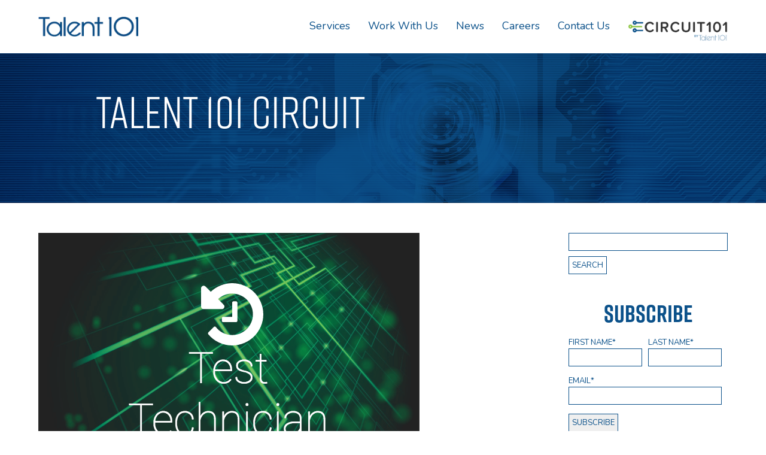

--- FILE ---
content_type: text/html; charset=UTF-8
request_url: https://www.talent-101.com/talent-circuit/topic/product-development
body_size: 8772
content:
<!doctype html><!--[if lt IE 7]> <html class="no-js lt-ie9 lt-ie8 lt-ie7" lang="en-us" > <![endif]--><!--[if IE 7]>    <html class="no-js lt-ie9 lt-ie8" lang="en-us" >        <![endif]--><!--[if IE 8]>    <html class="no-js lt-ie9" lang="en-us" >               <![endif]--><!--[if gt IE 8]><!--><html class="no-js" lang="en-us"><!--<![endif]--><head>
    <meta charset="utf-8">
    <meta http-equiv="X-UA-Compatible" content="IE=edge,chrome=1">
    <meta name="author" content="Talent 101">
    <meta name="description" content="product development | Talent 101’s CIRCUIT of high tech professionals and certified sub-contractors provide a reliable global workforce when it’s needed the most. ">
    <meta name="generator" content="HubSpot">
    <title>Talent CIRCUIT | product development</title>
    <link rel="shortcut icon" href="https://www.talent-101.com/hs-fs/hub/212624/file-29219160.ico">
    
<meta name="viewport" content="width=device-width, initial-scale=1">

    <script src="/hs/hsstatic/jquery-libs/static-1.1/jquery/jquery-1.7.1.js"></script>
<script>hsjQuery = window['jQuery'];</script>
    <meta property="og:description" content="product development | Talent 101’s CIRCUIT of high tech professionals and certified sub-contractors provide a reliable global workforce when it’s needed the most. ">
    <meta property="og:title" content="Talent CIRCUIT | product development">
    <meta name="twitter:description" content="product development | Talent 101’s CIRCUIT of high tech professionals and certified sub-contractors provide a reliable global workforce when it’s needed the most. ">
    <meta name="twitter:title" content="Talent CIRCUIT | product development">

    

    
    <style>
a.cta_button{-moz-box-sizing:content-box !important;-webkit-box-sizing:content-box !important;box-sizing:content-box !important;vertical-align:middle}.hs-breadcrumb-menu{list-style-type:none;margin:0px 0px 0px 0px;padding:0px 0px 0px 0px}.hs-breadcrumb-menu-item{float:left;padding:10px 0px 10px 10px}.hs-breadcrumb-menu-divider:before{content:'›';padding-left:10px}.hs-featured-image-link{border:0}.hs-featured-image{float:right;margin:0 0 20px 20px;max-width:50%}@media (max-width: 568px){.hs-featured-image{float:none;margin:0;width:100%;max-width:100%}}.hs-screen-reader-text{clip:rect(1px, 1px, 1px, 1px);height:1px;overflow:hidden;position:absolute !important;width:1px}
</style>

<link rel="stylesheet" href="/hs/hsstatic/AsyncSupport/static-1.501/sass/comments_listing_asset.css">
<link rel="stylesheet" href="/hs/hsstatic/AsyncSupport/static-1.501/sass/rss_post_listing.css">
    

    
<!--  Added by GoogleAnalytics integration -->
<script>
var _hsp = window._hsp = window._hsp || [];
_hsp.push(['addPrivacyConsentListener', function(consent) { if (consent.allowed || (consent.categories && consent.categories.analytics)) {
  (function(i,s,o,g,r,a,m){i['GoogleAnalyticsObject']=r;i[r]=i[r]||function(){
  (i[r].q=i[r].q||[]).push(arguments)},i[r].l=1*new Date();a=s.createElement(o),
  m=s.getElementsByTagName(o)[0];a.async=1;a.src=g;m.parentNode.insertBefore(a,m)
})(window,document,'script','//www.google-analytics.com/analytics.js','ga');
  ga('create','UA-18162535-1','auto');
  ga('send','pageview');
}}]);
</script>

<!-- /Added by GoogleAnalytics integration -->

<!--  Added by GoogleAnalytics4 integration -->
<script>
var _hsp = window._hsp = window._hsp || [];
window.dataLayer = window.dataLayer || [];
function gtag(){dataLayer.push(arguments);}

var useGoogleConsentModeV2 = true;
var waitForUpdateMillis = 1000;


if (!window._hsGoogleConsentRunOnce) {
  window._hsGoogleConsentRunOnce = true;

  gtag('consent', 'default', {
    'ad_storage': 'denied',
    'analytics_storage': 'denied',
    'ad_user_data': 'denied',
    'ad_personalization': 'denied',
    'wait_for_update': waitForUpdateMillis
  });

  if (useGoogleConsentModeV2) {
    _hsp.push(['useGoogleConsentModeV2'])
  } else {
    _hsp.push(['addPrivacyConsentListener', function(consent){
      var hasAnalyticsConsent = consent && (consent.allowed || (consent.categories && consent.categories.analytics));
      var hasAdsConsent = consent && (consent.allowed || (consent.categories && consent.categories.advertisement));

      gtag('consent', 'update', {
        'ad_storage': hasAdsConsent ? 'granted' : 'denied',
        'analytics_storage': hasAnalyticsConsent ? 'granted' : 'denied',
        'ad_user_data': hasAdsConsent ? 'granted' : 'denied',
        'ad_personalization': hasAdsConsent ? 'granted' : 'denied'
      });
    }]);
  }
}

gtag('js', new Date());
gtag('set', 'developer_id.dZTQ1Zm', true);
gtag('config', 'G-VMQT61MRCT');
</script>
<script async src="https://www.googletagmanager.com/gtag/js?id=G-VMQT61MRCT"></script>

<!-- /Added by GoogleAnalytics4 integration -->


<meta name="google-site-verification" content="MclDUaNAM_sg8Rv-yyD6khveVmEblqP-Bfq1R_0iFtw">

<link rel="stylesheet" href="https://use.typekit.net/wab0zdx.css">
<link href="https://fonts.googleapis.com/css?family=Nunito:400,600,700" rel="stylesheet">
<script type="text/javascript">try{Typekit.load();}catch(e){}</script>
<link href="//fonts.googleapis.com/css?family=Open+Sans:400italic,600italic,400,600" rel="stylesheet" type="text/css">



<meta property="og:type" content="blog">
<meta name="twitter:card" content="summary">
<meta name="twitter:domain" content="www.talent-101.com">
<link rel="alternate" type="application/rss+xml" href="https://www.talent-101.com/talent-circuit/rss.xml">

<meta http-equiv="content-language" content="en-us">
<link rel="stylesheet" href="//7052064.fs1.hubspotusercontent-na1.net/hubfs/7052064/hub_generated/template_assets/DEFAULT_ASSET/1767118704405/template_layout.min.css">


<link rel="stylesheet" href="https://www.talent-101.com/hubfs/hub_generated/template_assets/1/5455787969/1741916994609/template_Styles.css">

    <link rel="stylesheet" href="https://use.typekit.net/wab0zdx.css">
<link href="https://fonts.googleapis.com/css?family=Nunito:400,600,700" rel="stylesheet">
    

</head>
<body class="   hs-blog-id-3466522124 hs-blog-listing hs-content-path-talent-circuit-topic-product-development hs-blog-name-talent-circuit" style="">
    <div class="header-container-wrapper">
    <div class="header-container container-fluid">

<div class="row-fluid-wrapper row-depth-1 row-number-1 ">
<div class="row-fluid ">
<div class="span12 widget-span widget-type-global_group " style="" data-widget-type="global_group" data-x="0" data-w="12">
<div class="" data-global-widget-path="generated_global_groups/5455947663.html"><div class="row-fluid-wrapper row-depth-1 row-number-1 ">
<div class="row-fluid ">
<div class="span12 widget-span widget-type-cell page-center" style="" data-widget-type="cell" data-x="0" data-w="12">

<div class="row-fluid-wrapper row-depth-1 row-number-2 ">
<div class="row-fluid ">
<div class="span2 widget-span widget-type-linked_image " style="margin-top: 8px;" data-widget-type="linked_image" data-x="0" data-w="2">
<div class="cell-wrapper layout-widget-wrapper">
<span id="hs_cos_wrapper_module_1511990286514185" class="hs_cos_wrapper hs_cos_wrapper_widget hs_cos_wrapper_type_linked_image" style="" data-hs-cos-general-type="widget" data-hs-cos-type="linked_image"><a href="https://www.talent-101.com/" id="hs-link-module_1511990286514185" style="border-width:0px;border:0px;"><img src="https://www.talent-101.com/hs-fs/hubfs/talent-101-logo-1.png?width=200&amp;name=talent-101-logo-1.png" class="hs-image-widget " style="width:200px;border-width:0px;border:0px;" width="200" alt="talent-101-logo-1" title="talent-101-logo-1" srcset="https://www.talent-101.com/hs-fs/hubfs/talent-101-logo-1.png?width=100&amp;name=talent-101-logo-1.png 100w, https://www.talent-101.com/hs-fs/hubfs/talent-101-logo-1.png?width=200&amp;name=talent-101-logo-1.png 200w, https://www.talent-101.com/hs-fs/hubfs/talent-101-logo-1.png?width=300&amp;name=talent-101-logo-1.png 300w, https://www.talent-101.com/hs-fs/hubfs/talent-101-logo-1.png?width=400&amp;name=talent-101-logo-1.png 400w, https://www.talent-101.com/hs-fs/hubfs/talent-101-logo-1.png?width=500&amp;name=talent-101-logo-1.png 500w, https://www.talent-101.com/hs-fs/hubfs/talent-101-logo-1.png?width=600&amp;name=talent-101-logo-1.png 600w" sizes="(max-width: 200px) 100vw, 200px"></a></span></div><!--end layout-widget-wrapper -->
</div><!--end widget-span -->
<div class="span8 widget-span widget-type-menu custom-menu-primary" style="" data-widget-type="menu" data-x="2" data-w="8">
<div class="cell-wrapper layout-widget-wrapper">
<span id="hs_cos_wrapper_module_15119863031148" class="hs_cos_wrapper hs_cos_wrapper_widget hs_cos_wrapper_type_menu" style="" data-hs-cos-general-type="widget" data-hs-cos-type="menu"><div id="hs_menu_wrapper_module_15119863031148" class="hs-menu-wrapper active-branch flyouts hs-menu-flow-horizontal" role="navigation" data-sitemap-name="2017 Redesign" data-menu-id="5455945740" aria-label="Navigation Menu">
 <ul role="menu">
  <li class="hs-menu-item hs-menu-depth-1 hs-item-has-children" role="none"><a href="javascript:;" aria-haspopup="true" aria-expanded="false" role="menuitem">Services</a>
   <ul role="menu" class="hs-menu-children-wrapper">
    <li class="hs-menu-item hs-menu-depth-2" role="none"><a href="https://www.talent-101.com/engineering-services" role="menuitem">Engineering Services</a></li>
    <li class="hs-menu-item hs-menu-depth-2" role="none"><a href="https://www.talent-101.com/services/project-services" role="menuitem">Project Services</a></li>
    <li class="hs-menu-item hs-menu-depth-2" role="none"><a href="https://www.talent-101.com/services-staffing-services" role="menuitem">Staffing Services</a></li>
    <li class="hs-menu-item hs-menu-depth-2 hs-item-has-children" role="none"><a href="https://www.talent-101.com/services-managed-services" role="menuitem">Managed Services</a>
     <ul role="menu" class="hs-menu-children-wrapper">
      <li class="hs-menu-item hs-menu-depth-3" role="none"><a href="https://www.talent-101.com/project-management-as-a-service" role="menuitem">Project Management as a Service</a></li>
      <li class="hs-menu-item hs-menu-depth-3" role="none"><a href="https://www.talent-101.com/secureworks-cybersecurity-services" role="menuitem">Cybersecurity Services</a></li>
     </ul></li>
   </ul></li>
  <li class="hs-menu-item hs-menu-depth-1" role="none"><a href="https://www.talent-101.com/work-with-us" role="menuitem">Work With Us</a></li>
  <li class="hs-menu-item hs-menu-depth-1" role="none"><a href="https://www.talent-101.com/blog" role="menuitem">News</a></li>
  <li class="hs-menu-item hs-menu-depth-1" role="none"><a href="https://ats.rippling.com/talent-101-inc/jobs" role="menuitem">Careers</a></li>
  <li class="hs-menu-item hs-menu-depth-1" role="none"><a href="https://www.talent-101.com/contact" role="menuitem">Contact Us</a></li>
 </ul>
</div></span></div><!--end layout-widget-wrapper -->
</div><!--end widget-span -->
<div class="span2 widget-span widget-type-custom_widget " style="margin-top: 13px;" data-widget-type="custom_widget" data-x="10" data-w="2">
<div id="hs_cos_wrapper_module_159795180044826" class="hs_cos_wrapper hs_cos_wrapper_widget hs_cos_wrapper_type_module widget-type-linked_image" style="" data-hs-cos-general-type="widget" data-hs-cos-type="module">
    






  



<span id="hs_cos_wrapper_module_159795180044826_" class="hs_cos_wrapper hs_cos_wrapper_widget hs_cos_wrapper_type_linked_image" style="" data-hs-cos-general-type="widget" data-hs-cos-type="linked_image"><a href="https://recruitingbypaycor.com/career/CareerHome.action?clientId=8a7883d0879c591b0187c9321fb51bbd" target="_parent" id="hs-link-module_159795180044826_" style="border-width:0px;border:0px;"><img src="https://www.talent-101.com/hs-fs/hubfs/CircuitByTalent101_web.png?width=400&amp;height=85&amp;name=CircuitByTalent101_web.png" class="hs-image-widget " width="400" height="85" alt="CircuitByTalent101_web" title="CircuitByTalent101_web" srcset="https://www.talent-101.com/hs-fs/hubfs/CircuitByTalent101_web.png?width=200&amp;height=43&amp;name=CircuitByTalent101_web.png 200w, https://www.talent-101.com/hs-fs/hubfs/CircuitByTalent101_web.png?width=400&amp;height=85&amp;name=CircuitByTalent101_web.png 400w, https://www.talent-101.com/hs-fs/hubfs/CircuitByTalent101_web.png?width=600&amp;height=128&amp;name=CircuitByTalent101_web.png 600w, https://www.talent-101.com/hs-fs/hubfs/CircuitByTalent101_web.png?width=800&amp;height=170&amp;name=CircuitByTalent101_web.png 800w, https://www.talent-101.com/hs-fs/hubfs/CircuitByTalent101_web.png?width=1000&amp;height=213&amp;name=CircuitByTalent101_web.png 1000w, https://www.talent-101.com/hs-fs/hubfs/CircuitByTalent101_web.png?width=1200&amp;height=255&amp;name=CircuitByTalent101_web.png 1200w" sizes="(max-width: 400px) 100vw, 400px"></a></span></div>

</div><!--end widget-span -->
</div><!--end row-->
</div><!--end row-wrapper -->

</div><!--end widget-span -->
</div><!--end row-->
</div><!--end row-wrapper -->
</div>
</div><!--end widget-span -->
</div><!--end row-->
</div><!--end row-wrapper -->

    </div><!--end header -->
</div><!--end header wrapper -->

<div class="body-container-wrapper">
    <div class="body-container container-fluid">

<div class="row-fluid-wrapper row-depth-1 row-number-1 ">
<div class="row-fluid ">
<div class="span12 widget-span widget-type-custom_widget " style="" data-widget-type="custom_widget" data-x="0" data-w="12">
<div class="cell-wrapper layout-widget-wrapper">
<span id="hs_cos_wrapper_module_151614130612767" class="hs_cos_wrapper hs_cos_wrapper_widget hs_cos_wrapper_type_custom_widget" style="" data-hs-cos-general-type="widget" data-hs-cos-type="custom_widget"><div class="short page-banner" style="background-image:url('https://www.talent-101.com/hubfs/2017_website/AdobeStock_44280655%20copy.png');">
    <div class="page-center site-width-85">
        <div class="copy">
            <h1>Talent 101 Circuit</h1>

        </div>
    </div>    
</div></span></div><!--end layout-widget-wrapper -->
</div><!--end widget-span -->
</div><!--end row-->
</div><!--end row-wrapper -->

<div class="row-fluid-wrapper row-depth-1 row-number-2 ">
<div class="row-fluid ">
<div class="span12 widget-span widget-type-cell vertical-padding" style="" data-widget-type="cell" data-x="0" data-w="12">

<div class="row-fluid-wrapper row-depth-1 row-number-3 ">
<div class="row-fluid ">
<div class="span12 widget-span widget-type-cell page-center" style="" data-widget-type="cell" data-x="0" data-w="12">

<div class="row-fluid-wrapper row-depth-1 row-number-4 ">
<div class="row-fluid ">
<div class="span9 widget-span widget-type-cell " style="" data-widget-type="cell" data-x="0" data-w="9">

<div class="row-fluid-wrapper row-depth-1 row-number-5 ">
<div class="row-fluid ">
<div class="span12 widget-span widget-type-blog_content " style="" data-widget-type="blog_content" data-x="0" data-w="12">
<div class="blog-section">
    <div class="blog-listing-wrapper cell-wrapper">
        
        <div class="post-listing">
            
            
                <div class="post-item">
                    


                            
                                <div class="hs-featured-image-wrapper">
                                    <a href="https://www.talent-101.com/talent-circuit/test-engineering-technician" title="" class="hs-featured-image-link">
                                        <img src="https://www.talent-101.com/hubfs/test%20technician%20v2_circuit%20blog-1.png" class="hs-featured-image">
                                    </a>
                                </div>
                            
                        <div class="post-body clearfix">

                            <div class="post-header">
                                <h2><a href="https://www.talent-101.com/talent-circuit/test-engineering-technician">Test Engineering Technician</a></h2>
                                <p id="hubspot-author_data" class="hubspot-editable" data-hubspot-form-id="author_data" data-hubspot-name="Blog Author">
                                Posted on September 23, 2020 
                                    
                                    by     <a class="author-link" href="https://www.talent-101.com/talent-circuit/author/nick-trompert">Nick Trompert</a>
                                    
                                </p>
                            </div>
                            <h2 style="font-weight: bold;"><span style="color: #8dc63f;">Pat – Test Engineering Technician &nbsp;</span></h2> 
<ul> 
 <li>A highly adaptive and accomplished engineering technician with extensive applications engineering technical experience in the semiconductor industry, focusing on integrated circuits.&nbsp;&nbsp;</li> 
 <li>Additional capabilities in PCB layout design, schematics, assembly testing, laboratory management, as well as application expertise in layout, creating files, ordering board fabrication, and assembling boards.&nbsp; </li>
</ul>
                        </div>
                        
                            <a class="more-link" href="https://www.talent-101.com/talent-circuit/test-engineering-technician">Read More</a>
                        
                    
                </div>
            
                <div class="post-item">
                    


                            
                                <div class="hs-featured-image-wrapper">
                                    <a href="https://www.talent-101.com/talent-circuit/product-development-engineer" title="" class="hs-featured-image-link">
                                        <img src="https://www.talent-101.com/hubfs/Product%20Engineer.jpg" class="hs-featured-image">
                                    </a>
                                </div>
                            
                        <div class="post-body clearfix">

                            <div class="post-header">
                                <h2><a href="https://www.talent-101.com/talent-circuit/product-development-engineer">Product Development Engineer</a></h2>
                                <p id="hubspot-author_data" class="hubspot-editable" data-hubspot-form-id="author_data" data-hubspot-name="Blog Author">
                                Posted on September 16, 2020 
                                    
                                    by     <a class="author-link" href="https://www.talent-101.com/talent-circuit/author/nick-trompert">Nick Trompert</a>
                                    
                                </p>
                            </div>
                            <h2 style="font-weight: bold;"><span style="color: #8dc63f;">Che – Product Development Engineer&nbsp;</span></h2> 
<ul> 
 <li>Cross functional team member with proven technical management and project leadership of system and circuit level designs. Possess extensive background in a range of product development and innovation, from concept through high volume production.</li>
</ul>
                        </div>
                        
                            <a class="more-link" href="https://www.talent-101.com/talent-circuit/product-development-engineer">Read More</a>
                        
                    
                </div>
            
        </div>

        <div class="blog-pagination">
            
                <a class="all-posts-link" href="https://www.talent-101.com/talent-circuit/all">All posts</a>
            
        </div>
    </div>
</div></div>

</div><!--end row-->
</div><!--end row-wrapper -->

<div class="row-fluid-wrapper row-depth-1 row-number-6 ">
<div class="row-fluid ">
<div class="span12 widget-span widget-type-blog_comments " style="" data-widget-type="blog_comments" data-x="0" data-w="12">
<div class="cell-wrapper layout-widget-wrapper">
<span id="hs_cos_wrapper_module_14026075313685585" class="hs_cos_wrapper hs_cos_wrapper_widget hs_cos_wrapper_type_blog_comments" style="" data-hs-cos-general-type="widget" data-hs-cos-type="blog_comments">
</span></div><!--end layout-widget-wrapper -->
</div><!--end widget-span -->
</div><!--end row-->
</div><!--end row-wrapper -->

</div><!--end widget-span -->
<div class="span3 widget-span widget-type-global_group " style="" data-widget-type="global_group" data-x="9" data-w="3">
<div class="sidebar blog-sidebar" data-global-widget-path="generated_global_groups/1003368258.html"><div class="row-fluid-wrapper row-depth-1 row-number-1 ">
<div class="row-fluid ">
<div class="span12 widget-span widget-type-google_search " style="" data-widget-type="google_search" data-x="0" data-w="12">
<div class="cell-wrapper layout-widget-wrapper">
<span id="hs_cos_wrapper_module_14026079370671" class="hs_cos_wrapper hs_cos_wrapper_widget hs_cos_wrapper_type_google_search" style="" data-hs-cos-general-type="widget" data-hs-cos-type="google_search">        <div id="hs-search-module" class="hs-search-module hs-search-module-1327">
            <form class="hs-form">
                <div class="field" role="search">
                    <label for="hs-search-1327"></label>
                    <div class="input">
                        <input type="text" id="hs-search-1327" class="hs-input" value="">
                        <a class="hs-button primary">Search</a>
                    </div>
                </div>
            </form>
        </div>
        <script>
    function hsOnReadyGoogleSearch_1327() {
      var url           = 'http://google.com/search?q=site:' + location.protocol + '//' + location.hostname + ' ';
      var $searchModule = document.querySelector('.hs-search-module-1327');
      var $input        = $searchModule.querySelector('input');
      var $button       = $searchModule.querySelector('.hs-button.primary');
      if (false) {
          $input.value = decodeURIComponent(location.pathname.split('/').join(' ').split('.').join(' ').split('-').join(' ').split('_').join(''));
      }

      $button.addEventListener('click', function(){
          var newUrl = url + $input.value;
          var win = window.open(newUrl, '_blank');
          if (win) {
              win.focus();
          } else {
              location.href = newUrl;
          }
      });
      $input.addEventListener('keypress', function(e){
          if (e.keyCode !== 13) return;
          e.preventDefault();
          $button.click();
      });
    }

    if (document.readyState === "complete" ||
    (document.readyState !== "loading" && !document.documentElement.doScroll)
    ) {
        hsOnReadyGoogleSearch_1327();
    } else {
        document.addEventListener("DOMContentLoaded", hsOnReadyGoogleSearch_1327);
    }
</script>

</span></div><!--end layout-widget-wrapper -->
</div><!--end widget-span -->
</div><!--end row-->
</div><!--end row-wrapper -->

<div class="row-fluid-wrapper row-depth-1 row-number-2 ">
<div class="row-fluid ">
<div class="span12 widget-span widget-type-blog_subscribe " style="" data-widget-type="blog_subscribe" data-x="0" data-w="12">
<div class="cell-wrapper layout-widget-wrapper">
<span id="hs_cos_wrapper_module_14026079370672" class="hs_cos_wrapper hs_cos_wrapper_widget hs_cos_wrapper_type_blog_subscribe" style="" data-hs-cos-general-type="widget" data-hs-cos-type="blog_subscribe"><h3 id="hs_cos_wrapper_module_14026079370672_title" class="hs_cos_wrapper form-title" data-hs-cos-general-type="widget_field" data-hs-cos-type="text">Subscribe</h3>

<div id="hs_form_target_module_14026079370672_2853"></div>



</span></div><!--end layout-widget-wrapper -->
</div><!--end widget-span -->
</div><!--end row-->
</div><!--end row-wrapper -->

<div class="row-fluid-wrapper row-depth-1 row-number-3 ">
<div class="row-fluid ">
<div class="span12 widget-span widget-type-post_listing " style="" data-widget-type="post_listing" data-x="0" data-w="12">
<div class="cell-wrapper layout-widget-wrapper">
<span id="hs_cos_wrapper_module_14026079370673" class="hs_cos_wrapper hs_cos_wrapper_widget hs_cos_wrapper_type_post_listing" style="" data-hs-cos-general-type="widget" data-hs-cos-type="post_listing"><div class="block">
  <h3>Recent Posts</h3>
  <div class="widget-module">
    <ul class="hs-hash-418058160-1767325074794">
    </ul>
  </div>
</div>
</span></div><!--end layout-widget-wrapper -->
</div><!--end widget-span -->
</div><!--end row-->
</div><!--end row-wrapper -->

<div class="row-fluid-wrapper row-depth-1 row-number-4 ">
<div class="row-fluid ">
<div class="span12 widget-span widget-type-post_filter " style="" data-widget-type="post_filter" data-x="0" data-w="12">
<div class="cell-wrapper layout-widget-wrapper">
<span id="hs_cos_wrapper_module_14026079370674" class="hs_cos_wrapper hs_cos_wrapper_widget hs_cos_wrapper_type_post_filter" style="" data-hs-cos-general-type="widget" data-hs-cos-type="post_filter"><div class="block">
  <h3>Posts by Topic</h3>
  <div class="widget-module">
    <ul>
      
        <li>
          <a href="https://www.talent-101.com/talent-circuit/topic/design-engineer">Design Engineer <span class="filter-link-count" dir="ltr">(94)</span></a>
        </li>
      
        <li>
          <a href="https://www.talent-101.com/talent-circuit/topic/semiconductor-talent">Semiconductor Talent <span class="filter-link-count" dir="ltr">(64)</span></a>
        </li>
      
        <li>
          <a href="https://www.talent-101.com/talent-circuit/topic/electrical-engineer">Electrical Engineer <span class="filter-link-count" dir="ltr">(43)</span></a>
        </li>
      
        <li>
          <a href="https://www.talent-101.com/talent-circuit/topic/test-technician">Test Technician <span class="filter-link-count" dir="ltr">(38)</span></a>
        </li>
      
        <li>
          <a href="https://www.talent-101.com/talent-circuit/topic/analog-designer">Analog Designer <span class="filter-link-count" dir="ltr">(37)</span></a>
        </li>
      
        <li style="display:none;">
          <a href="https://www.talent-101.com/talent-circuit/topic/verification-engineer">Verification Engineer <span class="filter-link-count" dir="ltr">(37)</span></a>
        </li>
      
        <li style="display:none;">
          <a href="https://www.talent-101.com/talent-circuit/topic/mechanical-engineer">Mechanical Engineer <span class="filter-link-count" dir="ltr">(31)</span></a>
        </li>
      
        <li style="display:none;">
          <a href="https://www.talent-101.com/talent-circuit/topic/layout-engineer">Layout Engineer <span class="filter-link-count" dir="ltr">(25)</span></a>
        </li>
      
        <li style="display:none;">
          <a href="https://www.talent-101.com/talent-circuit/topic/product-engineer">Product Engineer <span class="filter-link-count" dir="ltr">(21)</span></a>
        </li>
      
        <li style="display:none;">
          <a href="https://www.talent-101.com/talent-circuit/topic/software-engineer">Software Engineer <span class="filter-link-count" dir="ltr">(21)</span></a>
        </li>
      
        <li style="display:none;">
          <a href="https://www.talent-101.com/talent-circuit/topic/test-engineer">Test Engineer <span class="filter-link-count" dir="ltr">(19)</span></a>
        </li>
      
        <li style="display:none;">
          <a href="https://www.talent-101.com/talent-circuit/topic/quality-engineer">Quality Engineer <span class="filter-link-count" dir="ltr">(17)</span></a>
        </li>
      
        <li style="display:none;">
          <a href="https://www.talent-101.com/talent-circuit/topic/layout-designer">Layout Designer <span class="filter-link-count" dir="ltr">(16)</span></a>
        </li>
      
        <li style="display:none;">
          <a href="https://www.talent-101.com/talent-circuit/topic/validation-engineer">validation engineer <span class="filter-link-count" dir="ltr">(16)</span></a>
        </li>
      
        <li style="display:none;">
          <a href="https://www.talent-101.com/talent-circuit/topic/system-engineer">System Engineer <span class="filter-link-count" dir="ltr">(14)</span></a>
        </li>
      
        <li style="display:none;">
          <a href="https://www.talent-101.com/talent-circuit/topic/physical-design-engineer">Physical Design Engineer <span class="filter-link-count" dir="ltr">(11)</span></a>
        </li>
      
        <li style="display:none;">
          <a href="https://www.talent-101.com/talent-circuit/topic/software-developer">Software Developer <span class="filter-link-count" dir="ltr">(11)</span></a>
        </li>
      
        <li style="display:none;">
          <a href="https://www.talent-101.com/talent-circuit/topic/digital-designer">Digital Designer <span class="filter-link-count" dir="ltr">(10)</span></a>
        </li>
      
        <li style="display:none;">
          <a href="https://www.talent-101.com/talent-circuit/topic/electronics-design-engineer">Electronics Design Engineer <span class="filter-link-count" dir="ltr">(9)</span></a>
        </li>
      
        <li style="display:none;">
          <a href="https://www.talent-101.com/talent-circuit/topic/digital-design">Digital Design <span class="filter-link-count" dir="ltr">(8)</span></a>
        </li>
      
        <li style="display:none;">
          <a href="https://www.talent-101.com/talent-circuit/topic/embedded-systems">Embedded Systems <span class="filter-link-count" dir="ltr">(8)</span></a>
        </li>
      
        <li style="display:none;">
          <a href="https://www.talent-101.com/talent-circuit/topic/engineering">Engineering <span class="filter-link-count" dir="ltr">(8)</span></a>
        </li>
      
        <li style="display:none;">
          <a href="https://www.talent-101.com/talent-circuit/topic/firmware-engineer">Firmware Engineer <span class="filter-link-count" dir="ltr">(8)</span></a>
        </li>
      
        <li style="display:none;">
          <a href="https://www.talent-101.com/talent-circuit/topic/hardware-design-engineer">Hardware Design Engineer <span class="filter-link-count" dir="ltr">(8)</span></a>
        </li>
      
        <li style="display:none;">
          <a href="https://www.talent-101.com/talent-circuit/topic/circuit-design-engineer">circuit design engineer <span class="filter-link-count" dir="ltr">(8)</span></a>
        </li>
      
        <li style="display:none;">
          <a href="https://www.talent-101.com/talent-circuit/topic/mixed-signal-design-engineer">Mixed Signal Design Engineer <span class="filter-link-count" dir="ltr">(6)</span></a>
        </li>
      
        <li style="display:none;">
          <a href="https://www.talent-101.com/talent-circuit/topic/embedded-software-engineer">embedded software engineer <span class="filter-link-count" dir="ltr">(6)</span></a>
        </li>
      
        <li style="display:none;">
          <a href="https://www.talent-101.com/talent-circuit/topic/manufacturing-technician">manufacturing technician <span class="filter-link-count" dir="ltr">(6)</span></a>
        </li>
      
        <li style="display:none;">
          <a href="https://www.talent-101.com/talent-circuit/topic/c-developer">C++ Developer <span class="filter-link-count" dir="ltr">(5)</span></a>
        </li>
      
        <li style="display:none;">
          <a href="https://www.talent-101.com/talent-circuit/topic/soc">SOC <span class="filter-link-count" dir="ltr">(5)</span></a>
        </li>
      
        <li style="display:none;">
          <a href="https://www.talent-101.com/talent-circuit/topic/mechanical-design-engineer">mechanical design engineer <span class="filter-link-count" dir="ltr">(5)</span></a>
        </li>
      
        <li style="display:none;">
          <a href="https://www.talent-101.com/talent-circuit/topic/ic-layout-design-engineer">IC layout design engineer <span class="filter-link-count" dir="ltr">(4)</span></a>
        </li>
      
        <li style="display:none;">
          <a href="https://www.talent-101.com/talent-circuit/topic/product-manager">Product Manager <span class="filter-link-count" dir="ltr">(4)</span></a>
        </li>
      
        <li style="display:none;">
          <a href="https://www.talent-101.com/talent-circuit/topic/quality-assurance">Quality Assurance <span class="filter-link-count" dir="ltr">(4)</span></a>
        </li>
      
        <li style="display:none;">
          <a href="https://www.talent-101.com/talent-circuit/topic/technician">Technician <span class="filter-link-count" dir="ltr">(4)</span></a>
        </li>
      
        <li style="display:none;">
          <a href="https://www.talent-101.com/talent-circuit/topic/vlsi">VLSI <span class="filter-link-count" dir="ltr">(4)</span></a>
        </li>
      
        <li style="display:none;">
          <a href="https://www.talent-101.com/talent-circuit/topic/designer">designer <span class="filter-link-count" dir="ltr">(4)</span></a>
        </li>
      
        <li style="display:none;">
          <a href="https://www.talent-101.com/talent-circuit/topic/electrical-design-engineer">electrical design engineer <span class="filter-link-count" dir="ltr">(4)</span></a>
        </li>
      
        <li style="display:none;">
          <a href="https://www.talent-101.com/talent-circuit/topic/hardware-engineer">hardware engineer <span class="filter-link-count" dir="ltr">(4)</span></a>
        </li>
      
        <li style="display:none;">
          <a href="https://www.talent-101.com/talent-circuit/topic/mechanical-designer">mechanical designer <span class="filter-link-count" dir="ltr">(4)</span></a>
        </li>
      
        <li style="display:none;">
          <a href="https://www.talent-101.com/talent-circuit/topic/ic-circuit-designer">IC Circuit Designer <span class="filter-link-count" dir="ltr">(3)</span></a>
        </li>
      
        <li style="display:none;">
          <a href="https://www.talent-101.com/talent-circuit/topic/research-and-development-engineer">Research and Development Engineer <span class="filter-link-count" dir="ltr">(3)</span></a>
        </li>
      
        <li style="display:none;">
          <a href="https://www.talent-101.com/talent-circuit/topic/semiconductor-news">Semiconductor News <span class="filter-link-count" dir="ltr">(3)</span></a>
        </li>
      
        <li style="display:none;">
          <a href="https://www.talent-101.com/talent-circuit/topic/characterization-engineer">characterization engineer <span class="filter-link-count" dir="ltr">(3)</span></a>
        </li>
      
        <li style="display:none;">
          <a href="https://www.talent-101.com/talent-circuit/topic/design-verification-engineer">design verification engineer <span class="filter-link-count" dir="ltr">(3)</span></a>
        </li>
      
        <li style="display:none;">
          <a href="https://www.talent-101.com/talent-circuit/topic/embedded-engineer">embedded engineer <span class="filter-link-count" dir="ltr">(3)</span></a>
        </li>
      
        <li style="display:none;">
          <a href="https://www.talent-101.com/talent-circuit/topic/embedded-hardware-engineer">embedded hardware engineer <span class="filter-link-count" dir="ltr">(3)</span></a>
        </li>
      
        <li style="display:none;">
          <a href="https://www.talent-101.com/talent-circuit/topic/lead-engineer">Lead Engineer <span class="filter-link-count" dir="ltr">(2)</span></a>
        </li>
      
        <li style="display:none;">
          <a href="https://www.talent-101.com/talent-circuit/topic/ams-verification-engineer">ams verification engineer <span class="filter-link-count" dir="ltr">(2)</span></a>
        </li>
      
        <li style="display:none;">
          <a href="https://www.talent-101.com/talent-circuit/topic/analog-layout-engineer">analog layout engineer <span class="filter-link-count" dir="ltr">(2)</span></a>
        </li>
      
        <li style="display:none;">
          <a href="https://www.talent-101.com/talent-circuit/topic/circuit-design">circuit design <span class="filter-link-count" dir="ltr">(2)</span></a>
        </li>
      
        <li style="display:none;">
          <a href="https://www.talent-101.com/talent-circuit/topic/digital-chip-architect">digital chip architect <span class="filter-link-count" dir="ltr">(2)</span></a>
        </li>
      
        <li style="display:none;">
          <a href="https://www.talent-101.com/talent-circuit/topic/electrical-systems-engineer">electrical systems engineer <span class="filter-link-count" dir="ltr">(2)</span></a>
        </li>
      
        <li style="display:none;">
          <a href="https://www.talent-101.com/talent-circuit/topic/hardware-test-engineer">hardware test engineer <span class="filter-link-count" dir="ltr">(2)</span></a>
        </li>
      
        <li style="display:none;">
          <a href="https://www.talent-101.com/talent-circuit/topic/pcb-designer">pcb designer <span class="filter-link-count" dir="ltr">(2)</span></a>
        </li>
      
        <li style="display:none;">
          <a href="https://www.talent-101.com/talent-circuit/topic/product-development">product development <span class="filter-link-count" dir="ltr">(2)</span></a>
        </li>
      
        <li style="display:none;">
          <a href="https://www.talent-101.com/talent-circuit/topic/python-expert">python expert <span class="filter-link-count" dir="ltr">(2)</span></a>
        </li>
      
        <li style="display:none;">
          <a href="https://www.talent-101.com/talent-circuit/topic/full-stack-developer">Full Stack Developer <span class="filter-link-count" dir="ltr">(1)</span></a>
        </li>
      
        <li style="display:none;">
          <a href="https://www.talent-101.com/talent-circuit/topic/hw-developer">HW developer <span class="filter-link-count" dir="ltr">(1)</span></a>
        </li>
      
        <li style="display:none;">
          <a href="https://www.talent-101.com/talent-circuit/topic/process-engineer">Process Engineer <span class="filter-link-count" dir="ltr">(1)</span></a>
        </li>
      
        <li style="display:none;">
          <a href="https://www.talent-101.com/talent-circuit/topic/rtl-expert">RTL expert <span class="filter-link-count" dir="ltr">(1)</span></a>
        </li>
      
        <li style="display:none;">
          <a href="https://www.talent-101.com/talent-circuit/topic/automation">automation <span class="filter-link-count" dir="ltr">(1)</span></a>
        </li>
      
        <li style="display:none;">
          <a href="https://www.talent-101.com/talent-circuit/topic/cae-engineer">cae engineer <span class="filter-link-count" dir="ltr">(1)</span></a>
        </li>
      
        <li style="display:none;">
          <a href="https://www.talent-101.com/talent-circuit/topic/component-design-engineer">component design engineer <span class="filter-link-count" dir="ltr">(1)</span></a>
        </li>
      
        <li style="display:none;">
          <a href="https://www.talent-101.com/talent-circuit/topic/control">control <span class="filter-link-count" dir="ltr">(1)</span></a>
        </li>
      
        <li style="display:none;">
          <a href="https://www.talent-101.com/talent-circuit/topic/digital-vlsi-engineer">digital VLSI engineer <span class="filter-link-count" dir="ltr">(1)</span></a>
        </li>
      
        <li style="display:none;">
          <a href="https://www.talent-101.com/talent-circuit/topic/electrical">electrical <span class="filter-link-count" dir="ltr">(1)</span></a>
        </li>
      
        <li style="display:none;">
          <a href="https://www.talent-101.com/talent-circuit/topic/electrical-control-engineer">electrical control engineer <span class="filter-link-count" dir="ltr">(1)</span></a>
        </li>
      
        <li style="display:none;">
          <a href="https://www.talent-101.com/talent-circuit/topic/electrical-technician">electrical technician <span class="filter-link-count" dir="ltr">(1)</span></a>
        </li>
      
        <li style="display:none;">
          <a href="https://www.talent-101.com/talent-circuit/topic/electronics-engineer">electronics engineer <span class="filter-link-count" dir="ltr">(1)</span></a>
        </li>
      
        <li style="display:none;">
          <a href="https://www.talent-101.com/talent-circuit/topic/engineer">engineer <span class="filter-link-count" dir="ltr">(1)</span></a>
        </li>
      
        <li style="display:none;">
          <a href="https://www.talent-101.com/talent-circuit/topic/fab">fab <span class="filter-link-count" dir="ltr">(1)</span></a>
        </li>
      
        <li style="display:none;">
          <a href="https://www.talent-101.com/talent-circuit/topic/fpga">fpga <span class="filter-link-count" dir="ltr">(1)</span></a>
        </li>
      
        <li style="display:none;">
          <a href="https://www.talent-101.com/talent-circuit/topic/fpga-developer">fpga developer <span class="filter-link-count" dir="ltr">(1)</span></a>
        </li>
      
        <li style="display:none;">
          <a href="https://www.talent-101.com/talent-circuit/topic/hardware-developer">hardware developer <span class="filter-link-count" dir="ltr">(1)</span></a>
        </li>
      
        <li style="display:none;">
          <a href="https://www.talent-101.com/talent-circuit/topic/manufacturing-engineer">manufacturing engineer <span class="filter-link-count" dir="ltr">(1)</span></a>
        </li>
      
        <li style="display:none;">
          <a href="https://www.talent-101.com/talent-circuit/topic/manufacturing-testing-engineer">manufacturing testing engineer <span class="filter-link-count" dir="ltr">(1)</span></a>
        </li>
      
        <li style="display:none;">
          <a href="https://www.talent-101.com/talent-circuit/topic/rf-technician">rf technician <span class="filter-link-count" dir="ltr">(1)</span></a>
        </li>
      
        <li style="display:none;">
          <a href="https://www.talent-101.com/talent-circuit/topic/rtl-engineer">rtl engineer <span class="filter-link-count" dir="ltr">(1)</span></a>
        </li>
      
        <li style="display:none;">
          <a href="https://www.talent-101.com/talent-circuit/topic/scripting-expert">scripting expert <span class="filter-link-count" dir="ltr">(1)</span></a>
        </li>
      
    </ul>
    
      <a class="filter-expand-link" href="#">see all</a>
    
  </div>
</div>
</span></div><!--end layout-widget-wrapper -->
</div><!--end widget-span -->
</div><!--end row-->
</div><!--end row-wrapper -->
</div>
</div><!--end widget-span -->
</div><!--end row-->
</div><!--end row-wrapper -->

</div><!--end widget-span -->
</div><!--end row-->
</div><!--end row-wrapper -->

</div><!--end widget-span -->
</div><!--end row-->
</div><!--end row-wrapper -->

    </div><!--end body -->
</div><!--end body wrapper -->

<div class="footer-container-wrapper">
    <div class="footer-container container-fluid">

<div class="row-fluid-wrapper row-depth-1 row-number-1 ">
<div class="row-fluid ">
<div class="span12 widget-span widget-type-global_group " style="" data-widget-type="global_group" data-x="0" data-w="12">
<div class="" data-global-widget-path="generated_global_groups/5455950817.html"><div class="row-fluid-wrapper row-depth-1 row-number-1 ">
<div class="row-fluid ">
<div class="span12 widget-span widget-type-cell statement blue grey-bg" style="" data-widget-type="cell" data-x="0" data-w="12">

<div class="row-fluid-wrapper row-depth-1 row-number-2 ">
<div class="row-fluid ">
<div class="span12 widget-span widget-type-cell page-center" style="" data-widget-type="cell" data-x="0" data-w="12">

<div class="row-fluid-wrapper row-depth-1 row-number-3 ">
<div class="row-fluid ">
<div class="span12 widget-span widget-type-cell vertical-padding" style="" data-widget-type="cell" data-x="0" data-w="12">

<div class="row-fluid-wrapper row-depth-1 row-number-4 ">
<div class="row-fluid ">
<div class="span12 widget-span widget-type-rich_text " style="" data-widget-type="rich_text" data-x="0" data-w="12">
<div class="cell-wrapper layout-widget-wrapper">
<span id="hs_cos_wrapper_module_151268345918383" class="hs_cos_wrapper hs_cos_wrapper_widget hs_cos_wrapper_type_rich_text" style="" data-hs-cos-general-type="widget" data-hs-cos-type="rich_text"><div style="text-align: center;">How can we help you?</div></span>
</div><!--end layout-widget-wrapper -->
</div><!--end widget-span -->
</div><!--end row-->
</div><!--end row-wrapper -->

</div><!--end widget-span -->
</div><!--end row-->
</div><!--end row-wrapper -->

</div><!--end widget-span -->
</div><!--end row-->
</div><!--end row-wrapper -->

</div><!--end widget-span -->
</div><!--end row-->
</div><!--end row-wrapper -->

<div class="row-fluid-wrapper row-depth-1 row-number-5 ">
<div class="row-fluid ">
<div class="span12 widget-span widget-type-cell blue-bg" style="" data-widget-type="cell" data-x="0" data-w="12">

<div class="row-fluid-wrapper row-depth-1 row-number-6 ">
<div class="row-fluid ">
<div class="span12 widget-span widget-type-cell page-center" style="" data-widget-type="cell" data-x="0" data-w="12">

<div class="row-fluid-wrapper row-depth-1 row-number-7 ">
<div class="row-fluid ">
<div class="span12 widget-span widget-type-cell vertical-padding" style="" data-widget-type="cell" data-x="0" data-w="12">

<div class="row-fluid-wrapper row-depth-1 row-number-8 ">
<div class="row-fluid ">
<div class="span4 widget-span widget-type-rich_text " style="" data-widget-type="rich_text" data-x="0" data-w="4">
<div class="cell-wrapper layout-widget-wrapper">
<span id="hs_cos_wrapper_module_151198643221337" class="hs_cos_wrapper hs_cos_wrapper_widget hs_cos_wrapper_type_rich_text" style="" data-hs-cos-general-type="widget" data-hs-cos-type="rich_text"><p style="font-size: 12px;">&nbsp;</p>
<p style="font-size: 12px;"><span style="color: #8dc63f;"><span style="color: #ffffff; font-weight: bold; font-size: 20px;">TALENT 101, INC</span></span><br><span style="color: #8dc63f;"></span></p>
<p style="line-height: 1.5;"><span style="color: #ffffff;"><span style="font-weight: bold;">DALLAS, TX:&nbsp; &nbsp; </span>&nbsp; 972-503-2101</span></p>
<p style="line-height: 1.5;"><span style="color: #ffffff;"><span style="font-weight: bold;">AUSTIN, TX:&nbsp;</span>&nbsp; &nbsp; &nbsp; 512-524-3828</span></p>
<p style="line-height: 1.5;"><span style="color: #ffffff;"><span style="font-weight: bold;">SAN JOSE, CA: &nbsp;</span>408-300-9271</span></p>
<p style="line-height: 1.5;">&nbsp;</p>
<p style="line-height: 1.5;">&nbsp;</p>
<p style="line-height: 1.5;"><span style="color: #ffffff;"><span>Copyright © 2025 Talent 101, Inc.</span></span></p>
<p style="line-height: 1.5;"><a href="https://www.talent-101.com/disclosures" rel="noopener" target="_blank">Privacy Disclosures</a></p>
<p style="line-height: 1.5;">&nbsp;</p></span>
</div><!--end layout-widget-wrapper -->
</div><!--end widget-span -->
<div class="span4 widget-span widget-type-custom_widget " style="" data-widget-type="custom_widget" data-x="4" data-w="4">
<div id="hs_cos_wrapper_module_163043348806229" class="hs_cos_wrapper hs_cos_wrapper_widget hs_cos_wrapper_type_module widget-type-rich_text" style="" data-hs-cos-general-type="widget" data-hs-cos-type="module"><span id="hs_cos_wrapper_module_163043348806229_" class="hs_cos_wrapper hs_cos_wrapper_widget hs_cos_wrapper_type_rich_text" style="" data-hs-cos-general-type="widget" data-hs-cos-type="rich_text"></span></div>

</div><!--end widget-span -->
<div class="span4 widget-span widget-type-cell " style="" data-widget-type="cell" data-x="8" data-w="4">

<div class="row-fluid-wrapper row-depth-2 row-number-1 ">
<div class="row-fluid ">
<div class="span12 widget-span widget-type-custom_widget " style="" data-widget-type="custom_widget" data-x="0" data-w="12">
<div id="hs_cos_wrapper_module_1595617367938198" class="hs_cos_wrapper hs_cos_wrapper_widget hs_cos_wrapper_type_module widget-type-rich_text" style="" data-hs-cos-general-type="widget" data-hs-cos-type="module"><span id="hs_cos_wrapper_module_1595617367938198_" class="hs_cos_wrapper hs_cos_wrapper_widget hs_cos_wrapper_type_rich_text" style="" data-hs-cos-general-type="widget" data-hs-cos-type="rich_text"><h2 style="font-size: 30px; font-weight: bold;"><span style="color: #ffffff;">follow us</span></h2></span></div>

</div><!--end widget-span -->
</div><!--end row-->
</div><!--end row-wrapper -->

<div class="row-fluid-wrapper row-depth-2 row-number-2 ">
<div class="row-fluid ">
<div class="span12 widget-span widget-type-custom_widget " style="" data-widget-type="custom_widget" data-x="0" data-w="12">
<div id="hs_cos_wrapper_module_159561701843137" class="hs_cos_wrapper hs_cos_wrapper_widget hs_cos_wrapper_type_module widget-type-social_sharing" style="" data-hs-cos-general-type="widget" data-hs-cos-type="module">




  


<div class="hs_cos_wrapper hs_cos_wrapper_widget hs_cos_wrapper_type_social_sharing" data-hs-cos-general-type="widget" data-hs-cos-type="social_sharing">
  
	
  

  
	
  
    
    
    
    
			
		

    <a href="https://www.linkedin.com/company/talent-101-inc/" target="_blank" style="width:24px;border-width:0px;border:0px;text-decoration:none;">
      <img src="https://www.talent-101.com/hs-fs/hubfs/linkedin-color.png?width=24&amp;name=linkedin-color.png" class="hs-image-widget hs-image-social-sharing-24" style="height:24px;width:24px;border-radius:1px;margin:5px;border-width:0px;border:0px;" width="24" hspace="0" alt="Share on linkedin" srcset="https://www.talent-101.com/hs-fs/hubfs/linkedin-color.png?width=12&amp;name=linkedin-color.png 12w, https://www.talent-101.com/hs-fs/hubfs/linkedin-color.png?width=24&amp;name=linkedin-color.png 24w, https://www.talent-101.com/hs-fs/hubfs/linkedin-color.png?width=36&amp;name=linkedin-color.png 36w, https://www.talent-101.com/hs-fs/hubfs/linkedin-color.png?width=48&amp;name=linkedin-color.png 48w, https://www.talent-101.com/hs-fs/hubfs/linkedin-color.png?width=60&amp;name=linkedin-color.png 60w, https://www.talent-101.com/hs-fs/hubfs/linkedin-color.png?width=72&amp;name=linkedin-color.png 72w" sizes="(max-width: 24px) 100vw, 24px">
    </a>
	

  
	
  

  
	
  

  
	
  

</div></div>

</div><!--end widget-span -->
</div><!--end row-->
</div><!--end row-wrapper -->

</div><!--end widget-span -->
</div><!--end row-->
</div><!--end row-wrapper -->

</div><!--end widget-span -->
</div><!--end row-->
</div><!--end row-wrapper -->

</div><!--end widget-span -->
</div><!--end row-->
</div><!--end row-wrapper -->

</div><!--end widget-span -->
</div><!--end row-->
</div><!--end row-wrapper -->

<div class="row-fluid-wrapper row-depth-1 row-number-1 ">
<div class="row-fluid ">
<div class="span12 widget-span widget-type-raw_html " style="" data-widget-type="raw_html" data-x="0" data-w="12">
<div class="cell-wrapper layout-widget-wrapper">
<span id="hs_cos_wrapper_module_151615853022439" class="hs_cos_wrapper hs_cos_wrapper_widget hs_cos_wrapper_type_raw_html" style="" data-hs-cos-general-type="widget" data-hs-cos-type="raw_html"><script src="https://www.talent-101.com/hs-fs/hub/212624/hub_generated/template_assets/5521994559/1569787372147/Coded_files/Custom/page/2017_Redesign/CompanyMain.js"></script></span>
</div><!--end layout-widget-wrapper -->
</div><!--end widget-span -->
</div><!--end row-->
</div><!--end row-wrapper -->
</div>
</div><!--end widget-span -->
</div><!--end row-->
</div><!--end row-wrapper -->

    </div><!--end footer -->
</div><!--end footer wrapper -->

    
<!-- HubSpot performance collection script -->
<script defer src="/hs/hsstatic/content-cwv-embed/static-1.1293/embed.js"></script>
<script src="/hs/hsstatic/keyboard-accessible-menu-flyouts/static-1.17/bundles/project.js"></script>
<script>
var hsVars = hsVars || {}; hsVars['language'] = 'en-us';
</script>

<script src="/hs/hsstatic/cos-i18n/static-1.53/bundles/project.js"></script>
<script src="/hs/hsstatic/AsyncSupport/static-1.501/js/comment_listing_asset.js"></script>
<script>
  function hsOnReadyPopulateCommentsFeed() {
    var options = {
      commentsUrl: "https://api-na2.hubapi.com/comments/v3/comments/thread/public?portalId=212624&offset=0&limit=1000&contentId=0&collectionId=3466522124",
      maxThreadDepth: 1,
      showForm: false,
      
      skipAssociateContactReason: 'blogComment',
      disableContactPromotion: true,
      
      target: "hs_form_target_360214d0-ede1-41b9-bbce-cf298809b4ed",
      replyTo: "Reply to <em>{{user}}</em>",
      replyingTo: "Replying to {{user}}"
    };
    window.hsPopulateCommentsFeed(options);
  }

  if (document.readyState === "complete" ||
      (document.readyState !== "loading" && !document.documentElement.doScroll)
  ) {
    hsOnReadyPopulateCommentsFeed();
  } else {
    document.addEventListener("DOMContentLoaded", hsOnReadyPopulateCommentsFeed);
  }

</script>


    <!--[if lte IE 8]>
    <script charset="utf-8" src="https://js-na2.hsforms.net/forms/v2-legacy.js"></script>
    <![endif]-->

<script data-hs-allowed="true" src="/_hcms/forms/v2.js"></script>

  <script data-hs-allowed="true">
      hbspt.forms.create({
          portalId: '212624',
          formId: 'a1638c3c-64cc-4e3d-91c4-3abdf97c9308',
          formInstanceId: '2853',
          pageId: '726764546',
          region: 'na2',
          
          pageName: 'Talent CIRCUIT | product development',
          
          contentType: 'listing-page',
          
          formsBaseUrl: '/_hcms/forms/',
          
          
          inlineMessage: "Thanks for Subscribing!",
          
          css: '',
          target: '#hs_form_target_module_14026079370672_2853',
          
          formData: {
            cssClass: 'hs-form stacked'
          }
      });
  </script>

<script src="/hs/hsstatic/AsyncSupport/static-1.501/js/post_listing_asset.js"></script>
<script>
  function hsOnReadyPopulateListingFeed_418058160_1767325074794() {
    var options = {
      'id': "418058160-1767325074794",
      'listing_url': "/_hcms/postlisting?blogId=3466522124&maxLinks=5&listingType=recent&orderByViews=false&hs-expires=1798848000&hs-version=2&hs-signature=ANTbPnL-L1qUqYcUFChvDnpjaWS2szDKkA",
      'include_featured_image': false
    };
    window.hsPopulateListingFeed(options);
  }

  if (document.readyState === "complete" ||
      (document.readyState !== "loading" && !document.documentElement.doScroll)
  ) {
    hsOnReadyPopulateListingFeed_418058160_1767325074794();
  } else {
    document.addEventListener("DOMContentLoaded", hsOnReadyPopulateListingFeed_418058160_1767325074794);
  }
</script>


<!-- Start of HubSpot Analytics Code -->
<script type="text/javascript">
var _hsq = _hsq || [];
_hsq.push(["setContentType", "listing-page"]);
_hsq.push(["setCanonicalUrl", "https:\/\/www.talent-101.com\/talent-circuit\/topic\/product-development"]);
_hsq.push(["setPageId", "3466522124"]);
_hsq.push(["setContentMetadata", {
    "contentPageId": null,
    "legacyPageId": null,
    "contentFolderId": null,
    "contentGroupId": 3466522124,
    "abTestId": null,
    "languageVariantId": null,
    "languageCode": null,
    
    
}]);
</script>

<script type="text/javascript" id="hs-script-loader" async defer src="/hs/scriptloader/212624.js"></script>
<!-- End of HubSpot Analytics Code -->


<script type="text/javascript">
var hsVars = {
    render_id: "a6af3e06-70d3-4c55-bec5-f76225a3cc92",
    ticks: 1767325074738,
    page_id: 0,
    
    content_group_id: 3466522124,
    portal_id: 212624,
    app_hs_base_url: "https://app-na2.hubspot.com",
    cp_hs_base_url: "https://cp-na2.hubspot.com",
    language: "en-us",
    analytics_page_type: "listing-page",
    scp_content_type: "",
    
    analytics_page_id: "3466522124",
    category_id: 3,
    folder_id: 0,
    is_hubspot_user: false
}
</script>


<script defer src="/hs/hsstatic/HubspotToolsMenu/static-1.432/js/index.js"></script>

<script type="text/javascript" src="https://www.talent-101.com/hs-fs/file-1336556332-js/JS/jquery.hoverIntent.js"></script>
<!--FlexNav-->
 <script type="text/javascript">
      //$.noConflict();
    </script>
<script src="https://www.talent-101.com/hs-fs/file-1000425262-js/COS_assets/jquery.flexnav.min.js"></script>
<script>
jQuery(document).ready(function($) {
			// initialize FlexNav
			$(".flexnav").flexNav({ 'animationSpeed' : 250, 
'transitionOpacity': true, 
'hoverIntent': true, 
'hoverIntentTimeout': 150,
 });
		});
</script>
<!--End FlexNav-->
<script type="text/javascript">
_linkedin_data_partner_id = "275938";
</script><script type="text/javascript">
(function(){var s = document.getElementsByTagName("script")[0];
var b = document.createElement("script");
b.type = "text/javascript";b.async = true;
b.src = "https://snap.licdn.com/li.lms-analytics/insight.min.js";
s.parentNode.insertBefore(b, s);})();
</script>
<noscript>
<img height="1" width="1" style="display:none;" alt="" src="https://dc.ads.linkedin.com/collect/?pid=275938&amp;fmt=gif">
</noscript>


    
    <!-- Generated by the HubSpot Template Builder - template version 1.03 -->

</body></html>